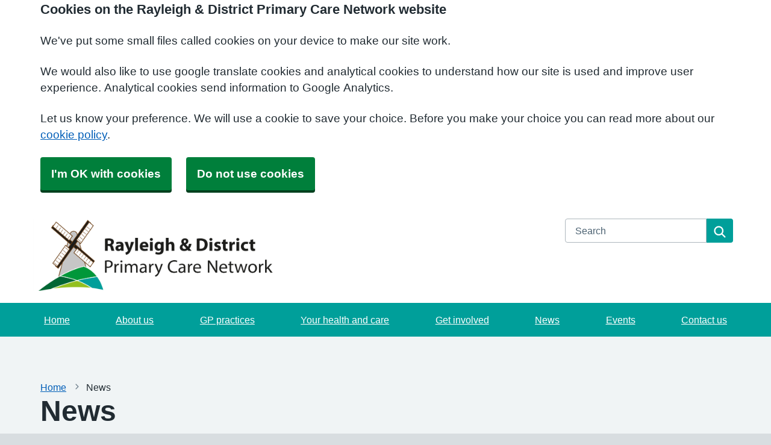

--- FILE ---
content_type: text/html; charset=utf-8
request_url: https://www.google.com/recaptcha/api2/anchor?ar=1&k=6LfdrvYhAAAAAHIx1dEs5DozeEZwwkL4LEQurCTd&co=aHR0cHM6Ly93d3cucmF5bGVpZ2hhbmRkaXN0cmljdHBjbi5uaHMudWs6NDQz&hl=en&v=PoyoqOPhxBO7pBk68S4YbpHZ&size=invisible&anchor-ms=20000&execute-ms=30000&cb=os8rnf6p89om
body_size: 48792
content:
<!DOCTYPE HTML><html dir="ltr" lang="en"><head><meta http-equiv="Content-Type" content="text/html; charset=UTF-8">
<meta http-equiv="X-UA-Compatible" content="IE=edge">
<title>reCAPTCHA</title>
<style type="text/css">
/* cyrillic-ext */
@font-face {
  font-family: 'Roboto';
  font-style: normal;
  font-weight: 400;
  font-stretch: 100%;
  src: url(//fonts.gstatic.com/s/roboto/v48/KFO7CnqEu92Fr1ME7kSn66aGLdTylUAMa3GUBHMdazTgWw.woff2) format('woff2');
  unicode-range: U+0460-052F, U+1C80-1C8A, U+20B4, U+2DE0-2DFF, U+A640-A69F, U+FE2E-FE2F;
}
/* cyrillic */
@font-face {
  font-family: 'Roboto';
  font-style: normal;
  font-weight: 400;
  font-stretch: 100%;
  src: url(//fonts.gstatic.com/s/roboto/v48/KFO7CnqEu92Fr1ME7kSn66aGLdTylUAMa3iUBHMdazTgWw.woff2) format('woff2');
  unicode-range: U+0301, U+0400-045F, U+0490-0491, U+04B0-04B1, U+2116;
}
/* greek-ext */
@font-face {
  font-family: 'Roboto';
  font-style: normal;
  font-weight: 400;
  font-stretch: 100%;
  src: url(//fonts.gstatic.com/s/roboto/v48/KFO7CnqEu92Fr1ME7kSn66aGLdTylUAMa3CUBHMdazTgWw.woff2) format('woff2');
  unicode-range: U+1F00-1FFF;
}
/* greek */
@font-face {
  font-family: 'Roboto';
  font-style: normal;
  font-weight: 400;
  font-stretch: 100%;
  src: url(//fonts.gstatic.com/s/roboto/v48/KFO7CnqEu92Fr1ME7kSn66aGLdTylUAMa3-UBHMdazTgWw.woff2) format('woff2');
  unicode-range: U+0370-0377, U+037A-037F, U+0384-038A, U+038C, U+038E-03A1, U+03A3-03FF;
}
/* math */
@font-face {
  font-family: 'Roboto';
  font-style: normal;
  font-weight: 400;
  font-stretch: 100%;
  src: url(//fonts.gstatic.com/s/roboto/v48/KFO7CnqEu92Fr1ME7kSn66aGLdTylUAMawCUBHMdazTgWw.woff2) format('woff2');
  unicode-range: U+0302-0303, U+0305, U+0307-0308, U+0310, U+0312, U+0315, U+031A, U+0326-0327, U+032C, U+032F-0330, U+0332-0333, U+0338, U+033A, U+0346, U+034D, U+0391-03A1, U+03A3-03A9, U+03B1-03C9, U+03D1, U+03D5-03D6, U+03F0-03F1, U+03F4-03F5, U+2016-2017, U+2034-2038, U+203C, U+2040, U+2043, U+2047, U+2050, U+2057, U+205F, U+2070-2071, U+2074-208E, U+2090-209C, U+20D0-20DC, U+20E1, U+20E5-20EF, U+2100-2112, U+2114-2115, U+2117-2121, U+2123-214F, U+2190, U+2192, U+2194-21AE, U+21B0-21E5, U+21F1-21F2, U+21F4-2211, U+2213-2214, U+2216-22FF, U+2308-230B, U+2310, U+2319, U+231C-2321, U+2336-237A, U+237C, U+2395, U+239B-23B7, U+23D0, U+23DC-23E1, U+2474-2475, U+25AF, U+25B3, U+25B7, U+25BD, U+25C1, U+25CA, U+25CC, U+25FB, U+266D-266F, U+27C0-27FF, U+2900-2AFF, U+2B0E-2B11, U+2B30-2B4C, U+2BFE, U+3030, U+FF5B, U+FF5D, U+1D400-1D7FF, U+1EE00-1EEFF;
}
/* symbols */
@font-face {
  font-family: 'Roboto';
  font-style: normal;
  font-weight: 400;
  font-stretch: 100%;
  src: url(//fonts.gstatic.com/s/roboto/v48/KFO7CnqEu92Fr1ME7kSn66aGLdTylUAMaxKUBHMdazTgWw.woff2) format('woff2');
  unicode-range: U+0001-000C, U+000E-001F, U+007F-009F, U+20DD-20E0, U+20E2-20E4, U+2150-218F, U+2190, U+2192, U+2194-2199, U+21AF, U+21E6-21F0, U+21F3, U+2218-2219, U+2299, U+22C4-22C6, U+2300-243F, U+2440-244A, U+2460-24FF, U+25A0-27BF, U+2800-28FF, U+2921-2922, U+2981, U+29BF, U+29EB, U+2B00-2BFF, U+4DC0-4DFF, U+FFF9-FFFB, U+10140-1018E, U+10190-1019C, U+101A0, U+101D0-101FD, U+102E0-102FB, U+10E60-10E7E, U+1D2C0-1D2D3, U+1D2E0-1D37F, U+1F000-1F0FF, U+1F100-1F1AD, U+1F1E6-1F1FF, U+1F30D-1F30F, U+1F315, U+1F31C, U+1F31E, U+1F320-1F32C, U+1F336, U+1F378, U+1F37D, U+1F382, U+1F393-1F39F, U+1F3A7-1F3A8, U+1F3AC-1F3AF, U+1F3C2, U+1F3C4-1F3C6, U+1F3CA-1F3CE, U+1F3D4-1F3E0, U+1F3ED, U+1F3F1-1F3F3, U+1F3F5-1F3F7, U+1F408, U+1F415, U+1F41F, U+1F426, U+1F43F, U+1F441-1F442, U+1F444, U+1F446-1F449, U+1F44C-1F44E, U+1F453, U+1F46A, U+1F47D, U+1F4A3, U+1F4B0, U+1F4B3, U+1F4B9, U+1F4BB, U+1F4BF, U+1F4C8-1F4CB, U+1F4D6, U+1F4DA, U+1F4DF, U+1F4E3-1F4E6, U+1F4EA-1F4ED, U+1F4F7, U+1F4F9-1F4FB, U+1F4FD-1F4FE, U+1F503, U+1F507-1F50B, U+1F50D, U+1F512-1F513, U+1F53E-1F54A, U+1F54F-1F5FA, U+1F610, U+1F650-1F67F, U+1F687, U+1F68D, U+1F691, U+1F694, U+1F698, U+1F6AD, U+1F6B2, U+1F6B9-1F6BA, U+1F6BC, U+1F6C6-1F6CF, U+1F6D3-1F6D7, U+1F6E0-1F6EA, U+1F6F0-1F6F3, U+1F6F7-1F6FC, U+1F700-1F7FF, U+1F800-1F80B, U+1F810-1F847, U+1F850-1F859, U+1F860-1F887, U+1F890-1F8AD, U+1F8B0-1F8BB, U+1F8C0-1F8C1, U+1F900-1F90B, U+1F93B, U+1F946, U+1F984, U+1F996, U+1F9E9, U+1FA00-1FA6F, U+1FA70-1FA7C, U+1FA80-1FA89, U+1FA8F-1FAC6, U+1FACE-1FADC, U+1FADF-1FAE9, U+1FAF0-1FAF8, U+1FB00-1FBFF;
}
/* vietnamese */
@font-face {
  font-family: 'Roboto';
  font-style: normal;
  font-weight: 400;
  font-stretch: 100%;
  src: url(//fonts.gstatic.com/s/roboto/v48/KFO7CnqEu92Fr1ME7kSn66aGLdTylUAMa3OUBHMdazTgWw.woff2) format('woff2');
  unicode-range: U+0102-0103, U+0110-0111, U+0128-0129, U+0168-0169, U+01A0-01A1, U+01AF-01B0, U+0300-0301, U+0303-0304, U+0308-0309, U+0323, U+0329, U+1EA0-1EF9, U+20AB;
}
/* latin-ext */
@font-face {
  font-family: 'Roboto';
  font-style: normal;
  font-weight: 400;
  font-stretch: 100%;
  src: url(//fonts.gstatic.com/s/roboto/v48/KFO7CnqEu92Fr1ME7kSn66aGLdTylUAMa3KUBHMdazTgWw.woff2) format('woff2');
  unicode-range: U+0100-02BA, U+02BD-02C5, U+02C7-02CC, U+02CE-02D7, U+02DD-02FF, U+0304, U+0308, U+0329, U+1D00-1DBF, U+1E00-1E9F, U+1EF2-1EFF, U+2020, U+20A0-20AB, U+20AD-20C0, U+2113, U+2C60-2C7F, U+A720-A7FF;
}
/* latin */
@font-face {
  font-family: 'Roboto';
  font-style: normal;
  font-weight: 400;
  font-stretch: 100%;
  src: url(//fonts.gstatic.com/s/roboto/v48/KFO7CnqEu92Fr1ME7kSn66aGLdTylUAMa3yUBHMdazQ.woff2) format('woff2');
  unicode-range: U+0000-00FF, U+0131, U+0152-0153, U+02BB-02BC, U+02C6, U+02DA, U+02DC, U+0304, U+0308, U+0329, U+2000-206F, U+20AC, U+2122, U+2191, U+2193, U+2212, U+2215, U+FEFF, U+FFFD;
}
/* cyrillic-ext */
@font-face {
  font-family: 'Roboto';
  font-style: normal;
  font-weight: 500;
  font-stretch: 100%;
  src: url(//fonts.gstatic.com/s/roboto/v48/KFO7CnqEu92Fr1ME7kSn66aGLdTylUAMa3GUBHMdazTgWw.woff2) format('woff2');
  unicode-range: U+0460-052F, U+1C80-1C8A, U+20B4, U+2DE0-2DFF, U+A640-A69F, U+FE2E-FE2F;
}
/* cyrillic */
@font-face {
  font-family: 'Roboto';
  font-style: normal;
  font-weight: 500;
  font-stretch: 100%;
  src: url(//fonts.gstatic.com/s/roboto/v48/KFO7CnqEu92Fr1ME7kSn66aGLdTylUAMa3iUBHMdazTgWw.woff2) format('woff2');
  unicode-range: U+0301, U+0400-045F, U+0490-0491, U+04B0-04B1, U+2116;
}
/* greek-ext */
@font-face {
  font-family: 'Roboto';
  font-style: normal;
  font-weight: 500;
  font-stretch: 100%;
  src: url(//fonts.gstatic.com/s/roboto/v48/KFO7CnqEu92Fr1ME7kSn66aGLdTylUAMa3CUBHMdazTgWw.woff2) format('woff2');
  unicode-range: U+1F00-1FFF;
}
/* greek */
@font-face {
  font-family: 'Roboto';
  font-style: normal;
  font-weight: 500;
  font-stretch: 100%;
  src: url(//fonts.gstatic.com/s/roboto/v48/KFO7CnqEu92Fr1ME7kSn66aGLdTylUAMa3-UBHMdazTgWw.woff2) format('woff2');
  unicode-range: U+0370-0377, U+037A-037F, U+0384-038A, U+038C, U+038E-03A1, U+03A3-03FF;
}
/* math */
@font-face {
  font-family: 'Roboto';
  font-style: normal;
  font-weight: 500;
  font-stretch: 100%;
  src: url(//fonts.gstatic.com/s/roboto/v48/KFO7CnqEu92Fr1ME7kSn66aGLdTylUAMawCUBHMdazTgWw.woff2) format('woff2');
  unicode-range: U+0302-0303, U+0305, U+0307-0308, U+0310, U+0312, U+0315, U+031A, U+0326-0327, U+032C, U+032F-0330, U+0332-0333, U+0338, U+033A, U+0346, U+034D, U+0391-03A1, U+03A3-03A9, U+03B1-03C9, U+03D1, U+03D5-03D6, U+03F0-03F1, U+03F4-03F5, U+2016-2017, U+2034-2038, U+203C, U+2040, U+2043, U+2047, U+2050, U+2057, U+205F, U+2070-2071, U+2074-208E, U+2090-209C, U+20D0-20DC, U+20E1, U+20E5-20EF, U+2100-2112, U+2114-2115, U+2117-2121, U+2123-214F, U+2190, U+2192, U+2194-21AE, U+21B0-21E5, U+21F1-21F2, U+21F4-2211, U+2213-2214, U+2216-22FF, U+2308-230B, U+2310, U+2319, U+231C-2321, U+2336-237A, U+237C, U+2395, U+239B-23B7, U+23D0, U+23DC-23E1, U+2474-2475, U+25AF, U+25B3, U+25B7, U+25BD, U+25C1, U+25CA, U+25CC, U+25FB, U+266D-266F, U+27C0-27FF, U+2900-2AFF, U+2B0E-2B11, U+2B30-2B4C, U+2BFE, U+3030, U+FF5B, U+FF5D, U+1D400-1D7FF, U+1EE00-1EEFF;
}
/* symbols */
@font-face {
  font-family: 'Roboto';
  font-style: normal;
  font-weight: 500;
  font-stretch: 100%;
  src: url(//fonts.gstatic.com/s/roboto/v48/KFO7CnqEu92Fr1ME7kSn66aGLdTylUAMaxKUBHMdazTgWw.woff2) format('woff2');
  unicode-range: U+0001-000C, U+000E-001F, U+007F-009F, U+20DD-20E0, U+20E2-20E4, U+2150-218F, U+2190, U+2192, U+2194-2199, U+21AF, U+21E6-21F0, U+21F3, U+2218-2219, U+2299, U+22C4-22C6, U+2300-243F, U+2440-244A, U+2460-24FF, U+25A0-27BF, U+2800-28FF, U+2921-2922, U+2981, U+29BF, U+29EB, U+2B00-2BFF, U+4DC0-4DFF, U+FFF9-FFFB, U+10140-1018E, U+10190-1019C, U+101A0, U+101D0-101FD, U+102E0-102FB, U+10E60-10E7E, U+1D2C0-1D2D3, U+1D2E0-1D37F, U+1F000-1F0FF, U+1F100-1F1AD, U+1F1E6-1F1FF, U+1F30D-1F30F, U+1F315, U+1F31C, U+1F31E, U+1F320-1F32C, U+1F336, U+1F378, U+1F37D, U+1F382, U+1F393-1F39F, U+1F3A7-1F3A8, U+1F3AC-1F3AF, U+1F3C2, U+1F3C4-1F3C6, U+1F3CA-1F3CE, U+1F3D4-1F3E0, U+1F3ED, U+1F3F1-1F3F3, U+1F3F5-1F3F7, U+1F408, U+1F415, U+1F41F, U+1F426, U+1F43F, U+1F441-1F442, U+1F444, U+1F446-1F449, U+1F44C-1F44E, U+1F453, U+1F46A, U+1F47D, U+1F4A3, U+1F4B0, U+1F4B3, U+1F4B9, U+1F4BB, U+1F4BF, U+1F4C8-1F4CB, U+1F4D6, U+1F4DA, U+1F4DF, U+1F4E3-1F4E6, U+1F4EA-1F4ED, U+1F4F7, U+1F4F9-1F4FB, U+1F4FD-1F4FE, U+1F503, U+1F507-1F50B, U+1F50D, U+1F512-1F513, U+1F53E-1F54A, U+1F54F-1F5FA, U+1F610, U+1F650-1F67F, U+1F687, U+1F68D, U+1F691, U+1F694, U+1F698, U+1F6AD, U+1F6B2, U+1F6B9-1F6BA, U+1F6BC, U+1F6C6-1F6CF, U+1F6D3-1F6D7, U+1F6E0-1F6EA, U+1F6F0-1F6F3, U+1F6F7-1F6FC, U+1F700-1F7FF, U+1F800-1F80B, U+1F810-1F847, U+1F850-1F859, U+1F860-1F887, U+1F890-1F8AD, U+1F8B0-1F8BB, U+1F8C0-1F8C1, U+1F900-1F90B, U+1F93B, U+1F946, U+1F984, U+1F996, U+1F9E9, U+1FA00-1FA6F, U+1FA70-1FA7C, U+1FA80-1FA89, U+1FA8F-1FAC6, U+1FACE-1FADC, U+1FADF-1FAE9, U+1FAF0-1FAF8, U+1FB00-1FBFF;
}
/* vietnamese */
@font-face {
  font-family: 'Roboto';
  font-style: normal;
  font-weight: 500;
  font-stretch: 100%;
  src: url(//fonts.gstatic.com/s/roboto/v48/KFO7CnqEu92Fr1ME7kSn66aGLdTylUAMa3OUBHMdazTgWw.woff2) format('woff2');
  unicode-range: U+0102-0103, U+0110-0111, U+0128-0129, U+0168-0169, U+01A0-01A1, U+01AF-01B0, U+0300-0301, U+0303-0304, U+0308-0309, U+0323, U+0329, U+1EA0-1EF9, U+20AB;
}
/* latin-ext */
@font-face {
  font-family: 'Roboto';
  font-style: normal;
  font-weight: 500;
  font-stretch: 100%;
  src: url(//fonts.gstatic.com/s/roboto/v48/KFO7CnqEu92Fr1ME7kSn66aGLdTylUAMa3KUBHMdazTgWw.woff2) format('woff2');
  unicode-range: U+0100-02BA, U+02BD-02C5, U+02C7-02CC, U+02CE-02D7, U+02DD-02FF, U+0304, U+0308, U+0329, U+1D00-1DBF, U+1E00-1E9F, U+1EF2-1EFF, U+2020, U+20A0-20AB, U+20AD-20C0, U+2113, U+2C60-2C7F, U+A720-A7FF;
}
/* latin */
@font-face {
  font-family: 'Roboto';
  font-style: normal;
  font-weight: 500;
  font-stretch: 100%;
  src: url(//fonts.gstatic.com/s/roboto/v48/KFO7CnqEu92Fr1ME7kSn66aGLdTylUAMa3yUBHMdazQ.woff2) format('woff2');
  unicode-range: U+0000-00FF, U+0131, U+0152-0153, U+02BB-02BC, U+02C6, U+02DA, U+02DC, U+0304, U+0308, U+0329, U+2000-206F, U+20AC, U+2122, U+2191, U+2193, U+2212, U+2215, U+FEFF, U+FFFD;
}
/* cyrillic-ext */
@font-face {
  font-family: 'Roboto';
  font-style: normal;
  font-weight: 900;
  font-stretch: 100%;
  src: url(//fonts.gstatic.com/s/roboto/v48/KFO7CnqEu92Fr1ME7kSn66aGLdTylUAMa3GUBHMdazTgWw.woff2) format('woff2');
  unicode-range: U+0460-052F, U+1C80-1C8A, U+20B4, U+2DE0-2DFF, U+A640-A69F, U+FE2E-FE2F;
}
/* cyrillic */
@font-face {
  font-family: 'Roboto';
  font-style: normal;
  font-weight: 900;
  font-stretch: 100%;
  src: url(//fonts.gstatic.com/s/roboto/v48/KFO7CnqEu92Fr1ME7kSn66aGLdTylUAMa3iUBHMdazTgWw.woff2) format('woff2');
  unicode-range: U+0301, U+0400-045F, U+0490-0491, U+04B0-04B1, U+2116;
}
/* greek-ext */
@font-face {
  font-family: 'Roboto';
  font-style: normal;
  font-weight: 900;
  font-stretch: 100%;
  src: url(//fonts.gstatic.com/s/roboto/v48/KFO7CnqEu92Fr1ME7kSn66aGLdTylUAMa3CUBHMdazTgWw.woff2) format('woff2');
  unicode-range: U+1F00-1FFF;
}
/* greek */
@font-face {
  font-family: 'Roboto';
  font-style: normal;
  font-weight: 900;
  font-stretch: 100%;
  src: url(//fonts.gstatic.com/s/roboto/v48/KFO7CnqEu92Fr1ME7kSn66aGLdTylUAMa3-UBHMdazTgWw.woff2) format('woff2');
  unicode-range: U+0370-0377, U+037A-037F, U+0384-038A, U+038C, U+038E-03A1, U+03A3-03FF;
}
/* math */
@font-face {
  font-family: 'Roboto';
  font-style: normal;
  font-weight: 900;
  font-stretch: 100%;
  src: url(//fonts.gstatic.com/s/roboto/v48/KFO7CnqEu92Fr1ME7kSn66aGLdTylUAMawCUBHMdazTgWw.woff2) format('woff2');
  unicode-range: U+0302-0303, U+0305, U+0307-0308, U+0310, U+0312, U+0315, U+031A, U+0326-0327, U+032C, U+032F-0330, U+0332-0333, U+0338, U+033A, U+0346, U+034D, U+0391-03A1, U+03A3-03A9, U+03B1-03C9, U+03D1, U+03D5-03D6, U+03F0-03F1, U+03F4-03F5, U+2016-2017, U+2034-2038, U+203C, U+2040, U+2043, U+2047, U+2050, U+2057, U+205F, U+2070-2071, U+2074-208E, U+2090-209C, U+20D0-20DC, U+20E1, U+20E5-20EF, U+2100-2112, U+2114-2115, U+2117-2121, U+2123-214F, U+2190, U+2192, U+2194-21AE, U+21B0-21E5, U+21F1-21F2, U+21F4-2211, U+2213-2214, U+2216-22FF, U+2308-230B, U+2310, U+2319, U+231C-2321, U+2336-237A, U+237C, U+2395, U+239B-23B7, U+23D0, U+23DC-23E1, U+2474-2475, U+25AF, U+25B3, U+25B7, U+25BD, U+25C1, U+25CA, U+25CC, U+25FB, U+266D-266F, U+27C0-27FF, U+2900-2AFF, U+2B0E-2B11, U+2B30-2B4C, U+2BFE, U+3030, U+FF5B, U+FF5D, U+1D400-1D7FF, U+1EE00-1EEFF;
}
/* symbols */
@font-face {
  font-family: 'Roboto';
  font-style: normal;
  font-weight: 900;
  font-stretch: 100%;
  src: url(//fonts.gstatic.com/s/roboto/v48/KFO7CnqEu92Fr1ME7kSn66aGLdTylUAMaxKUBHMdazTgWw.woff2) format('woff2');
  unicode-range: U+0001-000C, U+000E-001F, U+007F-009F, U+20DD-20E0, U+20E2-20E4, U+2150-218F, U+2190, U+2192, U+2194-2199, U+21AF, U+21E6-21F0, U+21F3, U+2218-2219, U+2299, U+22C4-22C6, U+2300-243F, U+2440-244A, U+2460-24FF, U+25A0-27BF, U+2800-28FF, U+2921-2922, U+2981, U+29BF, U+29EB, U+2B00-2BFF, U+4DC0-4DFF, U+FFF9-FFFB, U+10140-1018E, U+10190-1019C, U+101A0, U+101D0-101FD, U+102E0-102FB, U+10E60-10E7E, U+1D2C0-1D2D3, U+1D2E0-1D37F, U+1F000-1F0FF, U+1F100-1F1AD, U+1F1E6-1F1FF, U+1F30D-1F30F, U+1F315, U+1F31C, U+1F31E, U+1F320-1F32C, U+1F336, U+1F378, U+1F37D, U+1F382, U+1F393-1F39F, U+1F3A7-1F3A8, U+1F3AC-1F3AF, U+1F3C2, U+1F3C4-1F3C6, U+1F3CA-1F3CE, U+1F3D4-1F3E0, U+1F3ED, U+1F3F1-1F3F3, U+1F3F5-1F3F7, U+1F408, U+1F415, U+1F41F, U+1F426, U+1F43F, U+1F441-1F442, U+1F444, U+1F446-1F449, U+1F44C-1F44E, U+1F453, U+1F46A, U+1F47D, U+1F4A3, U+1F4B0, U+1F4B3, U+1F4B9, U+1F4BB, U+1F4BF, U+1F4C8-1F4CB, U+1F4D6, U+1F4DA, U+1F4DF, U+1F4E3-1F4E6, U+1F4EA-1F4ED, U+1F4F7, U+1F4F9-1F4FB, U+1F4FD-1F4FE, U+1F503, U+1F507-1F50B, U+1F50D, U+1F512-1F513, U+1F53E-1F54A, U+1F54F-1F5FA, U+1F610, U+1F650-1F67F, U+1F687, U+1F68D, U+1F691, U+1F694, U+1F698, U+1F6AD, U+1F6B2, U+1F6B9-1F6BA, U+1F6BC, U+1F6C6-1F6CF, U+1F6D3-1F6D7, U+1F6E0-1F6EA, U+1F6F0-1F6F3, U+1F6F7-1F6FC, U+1F700-1F7FF, U+1F800-1F80B, U+1F810-1F847, U+1F850-1F859, U+1F860-1F887, U+1F890-1F8AD, U+1F8B0-1F8BB, U+1F8C0-1F8C1, U+1F900-1F90B, U+1F93B, U+1F946, U+1F984, U+1F996, U+1F9E9, U+1FA00-1FA6F, U+1FA70-1FA7C, U+1FA80-1FA89, U+1FA8F-1FAC6, U+1FACE-1FADC, U+1FADF-1FAE9, U+1FAF0-1FAF8, U+1FB00-1FBFF;
}
/* vietnamese */
@font-face {
  font-family: 'Roboto';
  font-style: normal;
  font-weight: 900;
  font-stretch: 100%;
  src: url(//fonts.gstatic.com/s/roboto/v48/KFO7CnqEu92Fr1ME7kSn66aGLdTylUAMa3OUBHMdazTgWw.woff2) format('woff2');
  unicode-range: U+0102-0103, U+0110-0111, U+0128-0129, U+0168-0169, U+01A0-01A1, U+01AF-01B0, U+0300-0301, U+0303-0304, U+0308-0309, U+0323, U+0329, U+1EA0-1EF9, U+20AB;
}
/* latin-ext */
@font-face {
  font-family: 'Roboto';
  font-style: normal;
  font-weight: 900;
  font-stretch: 100%;
  src: url(//fonts.gstatic.com/s/roboto/v48/KFO7CnqEu92Fr1ME7kSn66aGLdTylUAMa3KUBHMdazTgWw.woff2) format('woff2');
  unicode-range: U+0100-02BA, U+02BD-02C5, U+02C7-02CC, U+02CE-02D7, U+02DD-02FF, U+0304, U+0308, U+0329, U+1D00-1DBF, U+1E00-1E9F, U+1EF2-1EFF, U+2020, U+20A0-20AB, U+20AD-20C0, U+2113, U+2C60-2C7F, U+A720-A7FF;
}
/* latin */
@font-face {
  font-family: 'Roboto';
  font-style: normal;
  font-weight: 900;
  font-stretch: 100%;
  src: url(//fonts.gstatic.com/s/roboto/v48/KFO7CnqEu92Fr1ME7kSn66aGLdTylUAMa3yUBHMdazQ.woff2) format('woff2');
  unicode-range: U+0000-00FF, U+0131, U+0152-0153, U+02BB-02BC, U+02C6, U+02DA, U+02DC, U+0304, U+0308, U+0329, U+2000-206F, U+20AC, U+2122, U+2191, U+2193, U+2212, U+2215, U+FEFF, U+FFFD;
}

</style>
<link rel="stylesheet" type="text/css" href="https://www.gstatic.com/recaptcha/releases/PoyoqOPhxBO7pBk68S4YbpHZ/styles__ltr.css">
<script nonce="8Xc5jsiBFLX7QQTHKvvWPw" type="text/javascript">window['__recaptcha_api'] = 'https://www.google.com/recaptcha/api2/';</script>
<script type="text/javascript" src="https://www.gstatic.com/recaptcha/releases/PoyoqOPhxBO7pBk68S4YbpHZ/recaptcha__en.js" nonce="8Xc5jsiBFLX7QQTHKvvWPw">
      
    </script></head>
<body><div id="rc-anchor-alert" class="rc-anchor-alert"></div>
<input type="hidden" id="recaptcha-token" value="[base64]">
<script type="text/javascript" nonce="8Xc5jsiBFLX7QQTHKvvWPw">
      recaptcha.anchor.Main.init("[\x22ainput\x22,[\x22bgdata\x22,\x22\x22,\[base64]/[base64]/[base64]/[base64]/[base64]/UltsKytdPUU6KEU8MjA0OD9SW2wrK109RT4+NnwxOTI6KChFJjY0NTEyKT09NTUyOTYmJk0rMTxjLmxlbmd0aCYmKGMuY2hhckNvZGVBdChNKzEpJjY0NTEyKT09NTYzMjA/[base64]/[base64]/[base64]/[base64]/[base64]/[base64]/[base64]\x22,\[base64]\\u003d\x22,\[base64]/LcK/worDjcO4wrjCo8K+LwjDkkzDrsOTLMOyw7hsT2E6YT3DpVpxwoDDv2pwQsO9wozCicOuajsRwo8mwp/[base64]/[base64]/wqjCpMKTDMK1Ki4yV1PCtsK7YMOTV8OpK18UHWPDhcKff8ODw7LDqiHDrG1RQXzDmz0TbXdsw5fDtRHDszPDhnfCpsK/[base64]/VcKqf8OEw7Eqw4sQwrtjUcOEGsKlFcOJU2fCiCN3w7hVw5nDtsKQVzxtXcKJwpUdNnXDpkDClD/CpSFLKAbCigwZbsKRBMKHeFPCtsKXwq/Cg0TDosOkw7xPXAx9wqduw7DCjWRkw5nDmV0MIzfCvMKtFBZ+woNjwrcww6LCgAwsw7TDm8KCISQVMSV0w4IqwrnDkRVuYsOWSToCwr7CpcOQDcKIIUHCh8KIW8ONwqrCtcOMKgkDfntFwoXDvEwgw5fCpMKqwqPDhMOJOwTCi1ZyAi0rw6/Dq8OoLSNew6PDosOVWzstaMKtaBx1w7cWwpl0EcObw5NMwr7CiUfCp8OSNsOrKVYmDmIEfcOnw5oMT8ODwpoDwpMPfURow4HDqGIdw4nCtlbCoMKWEcKmw4Jif8KuQcOUZsOmw7XDn1tGw5TDvcOfw4Bow5XDscOYwpPCmAHCgsKkw6IqCGnDusO0LEV9D8K/wpgiw5MMWgxcwrxKw6ETXG3DnB1DYcKbCcOVDsKewpEHwolQwoXDjjtFTkjCrFEZw4guFCJ1bcOcw4LCsHQ1QnnDvUfCg8OcOMOKw5/DmcOjbgMqCCd1cRXDuXDCs1nDpRgRw4p6w75NwqhRehgvPcKTQwc+w4BZEzLCrcKDCU7CjsOLSsKTRMOzwpfCpcKSw5Q9wo1rwok0acOGasKkw4vDgsO+wpAfL8KJw5xAwp/ChsOGAsOEwpBkwo46S1t9AhYpwo3Ch8Kle8Kfw7Q0w7jDusK4EsOlw4TCsxDCvRHDlTwWwq0EAMOHwqPDmcKPw63DizDDnA4aMMKFVzBCw6TDjcK/TsOTw65Pw5BRwpbDr0DDq8O3EcOyfXx2woRqw6kveV0ywrxbw7jCtCQYw7hwR8OkwoTDo8O0wrRrT8OdYyVnwroGe8O9w5zDjy/Dlm0PIi9/wpYdwrXDucKVw4fDgcKDw5rDusKpQsOHwpfDknYENMK6X8KfwpJWw7DDjsOjUGXDj8OAGAXCkMOlfsOTJwt3w5jCoTHDgWzDm8KUw5XDmsKXYVRHDMOUwqR6TURSwpXDiRA1V8K4w6rCksKPRmnDhTxHRzXCoSzDl8KPwrXCmzbCocKQw6/Cn0/CgBDDvWkVbcOSIn0OF2vDnAFxVUguwp7ClcOaIltEdCfCrMOowp0DADFaelbCsMODwq3DqcKuw4bCgDfDpcOpw6HCu0p0wqzCm8Oiwr/CtMKEDV/CgsKLw51pw7kiwrLDosOXw6d0w5FKOiR8NMOsRyfDtADDm8OzW8OdaMKvw77DuMK/ccOFw4EfHsOKLh/CjH45w595Z8OnWMKKWEgAw70FOMKtMmnDjsKJNCnDnMKvCcODfkTCuXVXMQzCmTXChnR/IMOxWm1Qw7XDqiHCl8OIwoUEw7xDwo/DqcOVw5tHWGnDpMO9w7TDg3XDgsK2d8Kdw5DDvR/CnFrDv8Ovw5XCtxJfAMKACHnCu1/DksOIw4DCoTojaEbCpGPDqMO5JMKfw47DlwDCqlXCmCZhwo3CrMKUDjHCgyEMO0zDlcOnSsO2E3fDuCbDl8KFWcKmOcOaw5LCrAEpw4/[base64]/CoRvDq17Cj8K9YiXDimbDgh4PXz3Cl8KGR2JKw5PDvHXCgD/Cp0p1w7/[base64]/CjW4nQWAEwqJswrDDjB1IwonCpMKvwprDjcKrwrlDw608IMOHw4FVDw9yw6MnH8Kwwr9uw41DN3YRwpU3YwPDp8O+ByQJw7/[base64]/Co28VwplVEMOxw4sTAAx0Xj9AecO+QVwxXMO3w5ogClthw4NIwoLDncKnSsOewp/DsBfDtMKwPsKJwpMdS8KNw6Bfw4pTUcOxO8ORdWHCtkrDuVjCl8KTbcOcwrx6S8KPw7ECa8OvM8OPaXvDkcKGIwPCnTPDjcKpTXjCnBc3wrMuw5fDmcOLBVLCpsKhw4Z/w7rDgU7Dvj7DncKIDiUGe8K/[base64]/[base64]/Cp2zDtsOew7InX8KXVVjCnsK/w55DZcK6NMK5wqRIw6J/V8KfwoJBw6csNDTCvzwQwod1WDXCmCJQNhzCmzfCn1UBwowGw47Dm2JBWcOVf8K/AjnCp8OpwrLCsGlxwpfDjMOxOsOsNsKQQgEcwqTDusKkAcKnw4INwpwVw6XDnzzCvE8NbnE+SsOMw5ckMMOlw5zCtcKAwq0YUjJVwpPDgh/CrsKabUFoKWDCtBLDoxAkXExdw5XDgkEEVcKnQMKPBBrCsMORw7DDujbDlsOCKmbDlcKmwr9Kw58IRxViWA/DnMOVG8OQXX1KDsORw45lwr3DuiTDrlkdwqzDpcKMAMOHTHPDpDwvwpZywqHCn8KHSmzDumN1JMOPwqbDv8OVWMO4w43CjX/Dljojf8KKSSFTUcKyQsKiw5QrwospwoHCusKqw6bCllQdw5/CgHg6T8OqwoYhCsKgJEMpSMOpw7nDiMKuw7HCtX3CksKewrfDpFLDi1DDrgHDvcKfDm/DhR7CvwHCqR1Lw7dUw55wwrLDvCwcwoHCgSEMw67DhRbCpXHCtiLDq8KCw7o9w4zDvMKpN0/DvXzDuURhBEjCu8OXwqbDosOWIcKvw48DwqPDgTsJw5/Cg3pfUsK5w4bChMK8P8Kawp8TwoXDkcO6XsKAwrLCom3CoMOQICVtNwpvw6bCihzCgMKSwqBsw4/CpMKcwr/Cn8KUw5czAgYPwpIgwpBYKigMScKAPXbCpk50DsOTwr1Kw6FVwoHCshXCsMKlNXLDn8KWwo1Lw6QuBsOOwozCl0NeLMK/wodDSVnCpA94w5nDoTbDjsKEAcK4CcKERsOew4MUwrjCkMOICMORwqPCssOkEFUowoQ6wo3ClsOcbcOdw7R+wofDtcKdwqY+cV7CnMKEVcOZOMOUN09zw6dJXlMnwpTDssO4woRva8O7GcKLN8O2wrXCpljDimBTw6TCqcOrw7fCr3jCi20fwpIIXWbCsXBRRsOBw45/w6XDgsKzPggeHsOVBcO3w4nDocKWwpTCtsKpLn3DlsOfWsOUw4/Dik/Du8KcWmAJw5xJwq3CusK6w6EfUMKpV0vCl8Onw6DCgQbDisOyb8KSwqVXDUZzLQArLGd/w6XDjcKqYAlKw4XDrW1fwrg2FcKKw7jCmsOYw67DrEcATCMBb2xaFW8Lw5bDnyQqDMKIw5gAwqrDqgx2VMOVEMOJB8KxwrbDisO7QH1ATF7ChGEFD8KONkfCq30AwozDn8KGU8KgwqDCsjbDpcKYw7RpwoJRFsORwqXDvMKYwrNWw7zCoMKswqfDh1TCoXzCm3/[base64]/w6nCncO7w61cLEt8w4rDj3nCgB/Di8KIwrl9GMKmQ1J1w5BtA8KMwoYmKcOuw4s7wqjDrVTCl8OLEsODcsK5AsORT8K7HMOUwoocJ1TDg3rDpiwcwrhIw5EceHVnFMK/O8KSSsOsWcOKUMOkwpHDh0/[base64]/DkzFrIMOIw78CCnjCoDd/[base64]/[base64]/DkBg8wrhjUg0pJsKVIG9mEnXCuCt+WmFAZkZPYBQsLx/DlCYrUMOww5Bqw7XDpMOBMMO6wqc/w74jLHDCgMKOw4RKB1/Do2xtwrPCssKHHcO2w5cpGsKhw4rDpcOGw5LDtwbCtsK+wpprVhnDrsK/SsK8WMO/PCUUIRlUXmjDoMK+wrbCvTrDhcO0w6VNcsOLwqptEsKbXsO6MMOVZHDCui7DhMKeP0HDosKnOmY3BcKiBRprb8OsTwfCu8Oqw4IUw5jDlcOowpEPw6oHw5bDj1PDtk3CscKqMMK2CzvChMK8CljDssKfN8ONw7QZw4B7aUIww4gEOyrCr8K/w7jDo3gDwoJyd8OWE8ObMcKCwrMIFXRVw4DDj8KQJcK1w7zCs8O7Sk5MQ8Krw7/DocKzw5PCh8KqP0XCjcOxw5PCs03DnQ/Dvw4BUS3CmcO+wqAJXcKLw6xTbsOvAMKVwrAxVkXCrzzCuHnClnrDm8OTKAnDvCByw5PDiCXDoMO1OUwew7PCvMK7wr8vw4knIkxZShNaKMKaw4FBw7AXw7XDjixqw7I3w4NYwoBXwq/CssKmAcOnNHVgLMKswoNdEsOnw6/DhcKgw7RdesOuw69aFnBgXMOhbBbCiMKwwrVlw4VRw6rDo8OuC8K5bVzDh8O4wrg/PMOlWiJdNcKQQFENPVVaKMKZckrCuxPCiSdILkLDqU4Qwqldwo4UwonCqMKVwo/DvMKBcMKkbTLDtXzCry0qI8OHcMKbFnIyw7zDonFeYcKPwo44wpQQwqd7wpwuw7XDvMOHNsKPUMOFT2o/[base64]/DhAfCv1t8wpZqRkrCg2/CohAtdsKVw4/DkMKxDh/Dihtiw5zDtcO0wrdQHXDDsMK2ZsK4JsOUwoFOMjHCscKlTzTDhMKjWHceTsKuw6vCjCnDiMKvwozDh3rCiAozw4fDvcKLTMKbw7TCgcKhw6zCmU7DgxNYGsOdDTrCiEvDv1YqMMKyBSgIw5VPEzVTI8KBworCpsOmZMK3w5XCowQawrE6wpPCiBXDgMKawodiwrrCvx/Diz7DtH5qZsOOHUTDlCDDlT/CvcOaw4gow67CucOEOj/DgBZAw7BoDsKVD2rDqyoAZ2LDksK2e3Jdw7Z0w7ogwrA1wqo3W8OsTsKfw5knwrF5A8KjU8KGwpVRwq/DqgpYwq9dwp/Dt8K3w6fCnDdAw5XCgcOFI8Kfw4PCjcOhw6YmZC02HsOzdcOhNiEmwqY4IcOBwoHDv0w0KiXCt8KQwrddHsK/eXvDjcKlFlpSwol2w5jDomHCpHduIzrCicKuK8Knwockbw9yOT08fcKEw5ZMJMO1KMKCARZCw63DicKnwrsBPEbCqQrCvcKJKDw7asK0ED3Co0HCrHtQbTgtw6DDtcO6wp/DmSHDksOTwqAQIsKxw4/CnGfCmsKxZcOaw7EIRcOHwpLDmFHDoz7Cn8KzwrXCmBTDrcK1HsObw5DCkGMYB8K6wodDYMOfeBNoXMK6w5oowqNsw4/Dvlckw4HDt1hFWXkGCsKBKyg6MHHCoAFsW0xZMjVNfRnDg2/DgiHCnG3CrMKYNUPDgyDDrn1yw7LDrh0Awrczw4TDjFHDkUtpdnbCoWAiwqHDqEfDg8O3W2HDm2pqwqpaBkbCgsKew45Lw5fCgDEqCCMWwok/[base64]/w4vCsGnCpsO6woLDicOGw7bCjcOiW8KrIlQpEBzCq8ORw6fCtxgKeCNeBMOsCwMcwqHDo2HChcO2wpbCtMOXwqPCsUXClgYAw6fDkDDDom0Yw4DCocKsQsKRw7zDt8Omw4oewpNRw47ClUcAw493w6FqUcKHwpfDkMOkLcKQwpDCihfCosO/[base64]/bMOBdcOrWcOiwo7Dq8O0woVgNE0TKGkzL8OHw4jCoMKswqLCnsOZw61Hwo87P0cTUxvDiHgjw4Q1QcKwwrTCrxDDq8KbdiTCicKawpHClsKFJcOSw4bDosOKw7TCmmDCg2YqwqPCicORwqcTw7szw6jCk8Kew70mfcKtPMOQZcK5w4rDn1EvaGI9w47CjDQewpzCncO/w6RFb8OLw51owpLCvMKywoQRw7wzbl9tKMK2wrRHwrl4H0zCjMKKDyESw40OIxHCncKew4xrf8OYwpvDsU45wo9Kw5rCk1HDknx5w57DoTEpDGRwAjZEBcKWw6oqwqwzDcO4woFxwolgLV7ChcO9w5EawoFqJ8Kow7PDhjRSwpvDnmHCnRAOODBpw4IBV8O/I8K5w55fw4cpMMOhw7HCr2TCohLCp8Oswp7ChMOnbwzDjizCqRJ5wq0Cw451NQ97wrXDhsKfOl93Z8Orw4hOKWEEw4RNWxXDpEVbeMOAwpMzwpFCOMOuWMKdVTsVw6jCgSB5UBQ3fsOiw6cBW8OMw5fCpHEXwq/[base64]/[base64]/DtVNjw4xOw7J3w4/DtAnDhcOOw47CpMOyw7/Cv1xmRcKadsOCw5QNecKiwrDDtcOmEMOaYMKBwo/CuH8lw5FSw5rDmsKFIMOOF2XDnsOIwrtVw7/DtMONw5/DnFIEw7XCkMOcw6o1wo7CunV1w4pWJ8OUw6DDr8KtJgDDmcOqwopsWcO7JsKgwqfDj0LDvAoIwpXDqFRyw5x5NcK6w7wBUcKDNcOcD1Izw494bcKQWcKHPcOQe8KvecKJfTxOwowRwpDCqMOuwpDCqcOTLsO/ScKjbsKZwo3DhA00KsOrJMKKS8KrwotHw5PDpWPDmi5dwpMvdHDDngZtWVDDsMOaw5QEwpAkD8OiL8KHw4HCscODDnrCscOLWMOJRCcmAsOlUwJFRMOww4YqwobDtzbDlEDDtBlnbn0OScOSwpvDi8KYSmXDlsKUIsOhO8O3wo/DozYMMnJewp7CncOGw5FDw6rDtV3CvQ7DtH83wobCjkvCgzfCvkE5w6sVBHtFw6rDpmnCucOxw7bCujLDtsOvBcOwEMKcw7wfWU9Qw6BhwpgXZzfDtFjCo1HDtDHCkCPCrMKvd8O1w7clw43Di0jCksOmwqh8wo/DuMOaUH1ICMO2FcKZwpUtwrcRwpwWP0XDgTXCicOKQiTCicO8J2l0w7lVRMKcw4IMw5JKVEsyw4bDtRzDmQzDoMO9OsO/[base64]/[base64]/eWd/TjXDqE1Wwp/[base64]/DuD7CmhZfw4kfDcKkwrPCoUlAw7p5H0bDgxzDgcKvMUdSw5QtcMOywotvZsOCw6w0SQ7CpnDDmUNlwq/[base64]/w5bDu8KMX8O/JQ1FPnACwo8Jw6Ryw4hywq3DhyLCkcKJwrcOwrRnJcO9GhvCnRpRwrTCosO/[base64]/wobDgV9rJUgTw4TCncOcwpRuwrDDo0/[base64]/[base64]/CqnJuO8KwHlLCuXTCkyTChFduJMOfG8KJw77DkMKCw6/DmMKvbsKDw6fCv0PDsUPClBtVw6w6wpNZwrArO8Kow4rCjcOHWsKlwo3CvALDtsKpfsO1wpjCjcOjw77Cu8OHwrhYwoF3w5RDHXfCrxTDhCkSScKQD8K1T8KuwrrDnAQ6wq1MYDfCpyItw7EfAALDjsKmwpDDh8KTw4/DhSdYwrrCp8OLGsKTw4p4w5JsLMKXw4wsGMKLwp/CunjCqcKzwozCmi0oY8KXwopRZmrDo8KQDmDDvMO4NmBbUQzDilXCv2prw6UFb8ObZ8OBw77Cn8KzAU3DocOcwozDiMKfwodxw7hDUcKVwonDhMKGw4bDnWjCmMKAJgRDT3HCgsOlwpcKPBA1wo/Du0NHZ8Kvw5w9Q8K2bHDCsRfCpzzDgWgaE23DhMKswpIRO8OaI23DvsKeDyoOwqDDk8KuwpTDqELDrnVUw4QIdcKEO8OXfgQewprCtF3DhcOfdTzDqHdLwobDvcK/wogtJMOsVHXClMK2GDTCsGdaB8OuPMKFwoPDl8KAecKDMMOKBnFbwqfCvMK4wrbDm8KgPwzDjsO5wo9yBsKzw57Di8Ktw75wS1bCrsOLDlMkVyjCgcOKw4DCvsOvWGI3K8OTH8OXwo5cwr4RYUzDiMOjwqFVw43Cvk/Dj0nDisKnTcK2UD0+McOQwp1gwrXDnjHCisOScMOGBzbDj8KgXsK1w5cobw0YEWZjRsOKTGbCm8OhUMOdw5HDmcOrD8Oew5B0wqrCg8Kvwo8Yw48rIcObMi9dw4FSRcKtw4pXwoE3wpTDrMKDwovCsATChsKvFMKeb3xBLB9AQMOhGsK/[base64]/DnsK4wr5YGTPDvGXDpgxywqx/JcKzQsOrwppnUkksfMOnw6RbIsOpKBvDpwnCuTkIEWwnRsKUw7pbU8KUw6YUwptQwqHDtHJ2wp1hRx3DksOPVcORGSDCpRBWWmXDtm/CncOxX8OKEgUJSyrDtMOkwpfDihfClyEowr/[base64]/CvcOYwo1vwpRJdMOlG8KHYMOTwqPCpcOwwqPDn0XDuCvDqsO9E8Kjwq/CosOYVsOAwrl4HGfCqkjCmGcTw6rCs1VGw4nDmsOJKsKPYcOra3rDvUjCj8K+H8OVwowsw6TCi8KKw5XDswUAR8OXBhjCnynCsFDCnU/Do3InwosOGsKxw4vCncKywqEXOErCuQ5wCVnDl8OGdcKYdBdxw41Of8OjasOQwpTCtsKqLR3DisO8w5XDqTA8wrnCn8O8T8OaQMOmQw7ChMO9MMO/SyY/w7k2wpnCksOnCcOYOcOnwoXCnHjCtXsywqXDhTbDtD19wo/Cpw8Gw7tpXG8/[base64]/Ch8OGUk84wq3DukcnG8KuwpnDoMOdMcOaCMONwprDl1JbO1XDjB/Di8OxwrvDi33CsMKSIifCsMORw4gocynCjy3DhwDDp2zCi3Avw4nDsWpCSBcTRsK9akARRQzCjMKCZiMoHcOyFsOZw7hfw4ZzC8K1WndpwprCjcKNIgvDiMKUKsKSw7NdwqQ0SCNAw5bDqT7DlCBAw7dww6k7DcORwpdNaDHCmMKvYlJsw67Dt8KYwozDkMOFwoLDj3/DnTnCv1fDh0rDgsKEVTPCql8KFsOvw4Rfw57CrG/[base64]/[base64]/wqXCthnCmDMKw70pDcOmw5vCnsKCw63CjMOZfyTDvcOKPT7CnkoDL8Kfwrd2c2B3fRoBw4MXw5kkUCQxwr/DgMO+dFrDrigCZ8OXaEDDjsKyZcOXwqw3AT/DncKFeALClcKsWFxBWcKbNsKkSsOrwojDucO2wohTXMKSXMOMwp1caEbCisKEYEXCjDxMwqM6w4VsLVDDm2l9wp0qShPCpCTCmMKewqQaw6V7HMK/BMKOC8OsccOXw7TDgMOJw6DClT8zw5gmMH1mUgkaW8OKQMKFcMKEWcOXdSkDwrtAwoTCpMKDFsOOfcOVwptHEMORwrMkw4TCj8Ohwq1Uw7xOwqfDghgkVCzDkMOxQMK8wrnDosK7McKhZcKQAG7Dl8KZw43Cki9awobDhcKjFcO/wo4rCcO0w5HCoQ9bOGxJwq8gRVnDmldpw5HCj8K/w4Ipwq7DvsO1wr3DqsK3E2jCsknCll/Do8Kmwr5odsKcHMKHwol6MTjCmW3Cr1oUwrlVNRPCt8KBwp/Dnz4uKiNmw65vw7Biw4NGHC7DoGDDm19Pwo5Lw6cHw6Muw5HDtlPDpcKrw7nDk8Oza3oew5PDmUrDk8K8wqDCvRrCuEgOcUdIw63DkQ/[base64]/DpcOGw6zCkcKiP8O/[base64]/[base64]/DpcKGPcOYT0XDtMO1ZWHCmMO/[base64]/DgDJnM1gXw7DDh8KgdGHCosKRw43DkRvCp2LDvgvCtCcNwobCqMKcw6/DozE0IkZ5wqlbXMKlwrkKwpXDmT7DnQzDuA5AWj/CmsKgw4nDv8KwRy7DhWfCl1DDjxXCvsKPasKjDMO9wqhNVcKDw5NlRcKwwqYpeMOpw4toTnpgalnCuMOjIC3ChD7DmlXDqADDomxCLsOOQiwRw6vCvcKuw5Zowod5OMOHcg/[base64]/Cvi3CicKewptDwqIxI8KRCxLDiDMWLcOscgwFw6fCtcOMNMKfYz8Hw61iKizCusKSVF/DgA5Xw6vCrsKaw6Q4w5vDnMKyesOCQ1bDj2rClMOvw5XCvWMfwozDnsOuwofDlhQfwqpUwqcpdMKWBMKDwo3DlmhSw7cTwrXDpCgxwo3DrsKLWR3Cu8OXPsOaAhgSfXTCkTE6woXDv8O/[base64]/[base64]/[base64]/DmsOawoLDi8OMesOHcMKhCmUWw6B6w7UrCsKSw6bDg0PCvz0GLMONBcKtwpbDq8KewqbCucK/wq3CtMK9KcOSMC12IcKuKDTDksO2w7pTOBIJUW7DlMK+wprCgXdDwqsfw4IOPUXCpcOnwo/[base64]/CkUnDrEzDk8KcInpewqbDsMOLwovDhcKOEcKiwqg7aBjDnTMSwofDtk0MTMKKUcKVRwLCp8ORBsO+XsKnwoNdw5rCkRvCosKRdcOjY8OpwowkKcOAw4B+wp7DjcOmQ2NiV8Khw5lvdMKnbH7DgcOSwrF7T8Oyw6vCpADCgikyw6IqwoMpacOcL8KCFRDChm1iS8O/wozDr8OEw4XDhsKow6HCnwPCnG7Co8K4wpXCncOcw5TCvQjChsKrK8KENXHDscKsw7DDl8Olw5HDnMODwq8yMMKJw6xTEC0owodywocDJsO5w5bDnR3CjMKiw5jCusKJMgBQw5AWwoXCosKFwpsfL8OvEwPDp8OcwqzCisOcw5HCuTPDq1vCosO4w7DCt8OEwoE/w7ZLAMO9w4QXwpBUGMOAwrIMA8Kfwp5qU8K4wolOw6BMw63CsgfDkj7DuWnCkcOLM8KAw5d8w6zDq8O3UsOiWTY3K8OqV1QrW8OcFMKoGMOaE8OUwpfDk0zDh8OVw6nCpA3CuwcHSmDCg29Mwqpiwqxlw57Cv0bDp07Co8KbHMK3wpl0wp/CrcOnw6fDkDldMcK/YsO9w6jCgcKiFz1nelDCqWNTwqPDnGVxw6TCo07DowpJw7xsLmjCsMKpwoIiwrnCs1FrRcOYM8KnAMOlaj1aTMO3eMOYwpdcUD7CljrCsMKEXGpENxoWw5oTO8KuwqJPw4LCk0dMw6jChBfCssKPw43DvR/CjzHDo0Uiw4fDiwJxQsOEEgHCgwLCq8OZw4ErEGh3w5cJeMOJKcKVWm8HLzHCplXCvMOULsOSJsO4SlPCtsOrPsORbBrDiCbCnMKOIsOvwrrDtWQFeBgtwr7DtcKmw6zDjsOtwoXDg8K8YA1Mw4jDnC7Dg8OpwrwMcVzCoMKUVQ1Ow6vDjMKhw4F5w4/CvjN2wo8mwpUwSVLDihwnwqzDmcO3D8O6w45DZAJvJUbDvsKdD3XCq8O/AwtwwrrCsk5ww6DDrMOzesKIw7XCqsOyS0coJ8OowqZoRMOFdwUeOcODwqbCgsOBw7HDscK1MsKewpEFHMK4wonChxfDr8Ohc2jDh10pwqt4wrbCocOhwqRLHWTDscOfUhFxYXttwoXDp31Gw7PClsKqCMOqFHR6w64ZBsK/w7XDicONwrHCoMO/aFRnH3JDPmAbwrjDtnp/fsOWw4MIwodkZcKoHsK5MsKCw77DtMO4I8OewrHChsKDwr47w4g7w5YWTsKMYz1PwqvDjsOIwp/ChMOIwoPDnV7Co3XDh8OUwr5fwrbDj8KeTMO6w5dSe8Omw5DClDYpBsKawoQiwqsJwprCucKLw7tuM8KLCsK+wp3DtQ7Cl3XDuyFjfQkJNVLCtsK3MMO1IWRiOGzDqi1zKCIRw64XZArDsBAwfQ7Cgn4owpdWw5VWA8OkWcOawrXCssO/aMKvw40CSQozO8OMwqHCq8Kow7sfw6c5wo/DjMK5ZcK5w4cKYMO7wqQrw4vDucOUwoheKsKiB8OFd8O4w7hXw5lSw7F+wrfDlSMJwrTChMKbwqoBGsK/Lj3DtsKqegnCt3DDssOLwo/[base64]/CijXCuiAhIcOcwoZVd8KCCsKRV2h1fElVw7bDh8KSSUdnXcOCwowvw5Rjw4cKYW17VC9TUsOVMcKUwrLDjsKCw4vCvWrDu8OZKMK8AMK+F8Kuw4/Dh8Kxw6fCnT7CsQYYNXdADkzDvMOlasOkFMKhD8KSwq8YAUxSaGnCrUXCiXJSwozDtFVMWMKzwp7Dp8Kswrxvw7tPwqbDg8KPwpzCucOTN8K1w7/DoMORwpc7bWvCo8K0wq7DvMOHOm7CqsOGw5/DlMOTEDDDoUEqwo9eYcK6wrXDh39Nw4svcMOaXUI9TFNuwpXDsm4tEcOxScKeKE0IU2NrK8OIw7TCisOlcMKTeB1lHSLCkyMOVxLCo8KBwr/CiEfCq2bDuMOYw6fCsxzDn0HDvcOdC8OpY8KAwoHDtMOXZMKfP8OHw7bCnijCikjCn1kVwpTCksOvcS9awq7DlwFww6Qzw7htwqJpUXApwosFw4N0VRJIbVLDu2nDi8OXaThowqNfQhTDol07WMKjJsKzwqnClQbCjcOvwonDnsOdIcODTDjDgTBpw43Cn3/[base64]/Ciih0BcOuwqPCsMOwwqrCu3DDgsK0bhRLwo7DvW5NPMOXwqJiwq3CpMOUw4Fiw5VzwrPCrFVrQmvCiMOLJioXw7jCrMOpMSl9wrHCtG7CjQEHARvCv2gkNhXCoXDCjTNMOkPCtcOsw4rCsz/[base64]/N1lvdcKrKsOywozCgSbCisKDw6pqwqDDpwDDi8O+SMOWGMOuLHVMdm0Ww70wZHvCq8Kycm8xw4vDnm9AX8OWSU/DlBTCtGgsIsO2Pi3Dr8OxwpvCmVcnwozDh1RhEsOJDU0vA1rCjsO2w6VoJm7Cj8OTwpTCncO4w4hPwpjCuMKCw4bDsCDDicKHw5DCmgTCnMKIwrLDn8KBKhrDtMKiScKfwqspRsKyMcKbE8KLYV0LwqxiTsOyEjPDhlLDgTnCpcO2ZB/CpHLCqsKUwpXCmRjCsMOjw7NNa2g+wrZswpsYwpHCu8KUVcK5DcKMIA7CrsOyTMOZRiNnwqPDhcKXwr/DiMKIw5PDoMKLw4ltwoHCqMOTc8OiKcKuw6dMwqM/wrINJlDDksOQQ8O/w5Ilw4NtwpAMMA1gw5JZw4tUEcOQInVvwq7Dk8OfwrbDpsK3T1zDoDfDiB3DhRnCn8KIP8OmHyTDucOmXMK4w558LiDDoxjDiBrCrEg/[base64]/DsgnCgsOYw5LCiG83DMO6wqzDgnMPS2/Ds25Ow50gK8OZw59gZHzDq8KEWkwMw696NsOdw7fDisKLCcOqSsKgw6XDocKhTlRMwrgHe8KpT8OCw67Ds1HCscO6w7bCughWV8O9IjzChj0LwrlMXG4XwpfCnk5ew5/Cp8Otw4YiX8K7woTCn8K5HsKWwoXDl8OZwpPCiDXCrHpnRk/[base64]/DoyvCtkLDlCkswpXDscK0w5pTVR/DkSrCoMOcw7Akw4zDo8KxwrTCmWHCscOww6XDp8ORw4JLAxbCqyzDljoeTR7CvWh5w6Njw4jDmWTCsRjDrsKowp7Dun8PwrrCosOtwp4VV8KuwoNeLRPDu0UfHMKKw7ABwqLCnMO/[base64]/wrbDvHDDgcOGF1fDq8Opw6ZhwqYHwpUaw6/[base64]/DpQJlPEvCocOsVjATXsKbJwLCs0jCocKmWn3CqyIxK0HDoyrCs8OzwobDscO7MWbCtC46wo7DmwFFw7HCkMK2w7FvwqrDjnJeQS/Cs8Knw49NOMO5woDDuEfDj8O4VDjCr2tfw77CpMKBwqd6wqgaHcOCV21ADcKVwrlROcKadMKtw7nCqsK2wq3CoQhyI8OSd8KYfDHCmUp3wpYXwqwNbMObwpzCpFnCriZbFsKeV8K+w78wOUxCCmN2CMK/wofCpQ/[base64]/DpcOnw7/DtsKWecO0wottVA7Cg3PCucK/[base64]/fwBowrF4OsK3WWttwrkRwow5w4DDvsOWwrcvbx3DisOSw5DCkylAExd+SMKTGkXDgcKdwp1/VMKXZ28yFsK/cMOdwpgZIGA3cMO4b2rDlC7CgMKGw5/[base64]/CmWjDpFXCrsKJYsOiE8OaLXXDjcOraT/DolwyVUHDncKsM8Oqwrk8K08PS8OQSsOzwo5pccK5wq7Ch0MtTVzCgj1aw7U3w6vCoQvDoAtvw7QwwofClF7CqMKQcMKewobCoihLwq3Dnn1gY8KJdF0lw6MLwocAw5JSw6xvZ8OsNcOiccOJesOJCcOew7TDrUbCvk/[base64]/DtiJjw4vCosKaKFdVDjMuXsOzEkXCijNpWk9zGjrDsQbCtcO1P2gmw4ZzF8OMI8KwcsOowolPwqDDpVkFLQrCpgwFbCYMw5J1YyfCsMOjNn3CnkZlwq8dFAAOw6XDu8Ohw5zCsMKaw4tOw7DCvAVnwr3CjcKlw53CtsOQGhdjQ8OGfw3Cp8OPS8K4OAnCog4/wrzDosO+w7vClMKSw6wDIcKdfRHCucO7w603wrbDkhvDnsKcRcOHAcKeRMKychhyw55LWMKaA3TDqMOMUGTCqErDqRsdY8Oiw48iwpx/woF7wpNAwpFpwphwAFcAwqJJw6pgG07Dt8KMKMKrd8KYE8KgYsO5aUfDljE6w7luZAPCtMK5GEwJQMOxeBbCq8OYScOtwrTDhsKHRQ3Dl8KDHg/Cj8KDwrLCmsO0wooRbcKSwoIuOQnCqRDCqwPCjsKbWcK+B8OheWx/wp3DiUlVwoXCswhxZMOEw4AcInsmwqDDnsOgJcKSEBIHfU3Cl8KvwpI7wp3DiXjCkQDCqw7Dt31DwofDoMOuw7E/IsOpw6fClMKbw6RufMKwwpDChMKMTsOKRsK9w7xFEipHwo/ClnDDlMOvbcO6w4EMw7J0EMOhe8OxwqY7w7ETSArDvUN4w4nCti8vw6cgFiHCmsOXw6HCtEHCpBBoZcKkcTLCvsKEwrnCrcOjwo/CgV0fMcKSwqwwbCXDj8OLwr4lNhNrw6TCnMKYUMOvw4ZadizDqMK7wrsRw7ZRaMKow57DvsOSwp3Dr8OnRlvDh2NCMl/Di1dwSy4BX8Oqw61hQcOwVMKJa8OLw4saZ8KAwrgtPsKmLMKjXW5/w6jCicK6M8O9QBI3eMOCX8KqwrrCmTEoWChXwpJYwpHCkMOgw7l9BMOdXsOzw6gow4LCssOuwp9zasOIbsOhUFnCisKQw58Dw51sLUxdYsKSwoI6w4AJwokWa8KNwqspw7drMMOwLcOLw54FwpjCilbClMORw73Dr8O0DjYxdcO/[base64]/DiMKHWcKiwp7CmcOkw4IZw4EfCWnCrsKEOB5cwrbDj8OhwqPDosKTwpd0wpDCgsOAwrw3wrjChsOVwqDDpsONKhYaFXHDhMK/G8KveyrDrls1NGrCtgVsw73CsSzCgcO4wpMkwrwTd0h5XsKIw5EsXgFUwq/[base64]/w5E1FcK9w4QJQsOGw5DDisKZecKzwq1kwqlbwprCjxLCrwXDkMOqJcKSacKNwqPDoSFwQG8aw4/CpsKDAMO5wq5fEcO/IG3CgMKuw6PDlULCt8KgwpDCp8OvH8KLRBBzScK3NxtRwodYw5XDnTxzwoIVwrEzHnjDgMKIw6RzTMKywrjCu3AKWcKkw4zDmCbDljQvw7hewpQyVMOUY0wLw5zCt8OCDyFJw7tNw5bDlhl6wrzCliwQUTXClTtDbcKJw6rChx1PKcKFemh/ScOULAhRw6/CkcK0UTPDq8Okw5LDnDAIw5PDpMOlw51Iw5DDqcOaE8OpPBshwrrDpCnDqF0Uwp/DjExywr7CoMK4f01FFMKuLEgUb1fCucKRd8K/w67CncOrSg4lwo1MXcK9SsKJIMO3K8OYRsOHwrjDvsO9DFnCjkgQwp3CqcO9TMKhw5ovwp/DgMOoNGN3b8OUw4fCk8O1SiwSa8OwwpNXwq/Ds1LCrsK7wqpARcOUPcOlFcOhw6/Ct8OVVDQPw6Qtw4Y5wrfCtgXCksOUGMOPw4/DtQIVwrZGwoBvwrZqwr/[base64]/IiZWOh3CkiUDJwDChlvCniM/w50gw7fCriMLQ8KJFcKuYsK5w5/Cl0t5EU7CvcOrwp4Rw4EBwo/CkcKywp1Ic3w1L8KjWMKDwr5cw6J4wrUWaMKJwqNGw5cKwoMFw4PDhcOUdcObcFBYwobDtcORO8OSH03CocOEw4LCscKuwpgWB8KSwoTCr33DvsK/w5nDisOTH8OzwpnDtsOMKsKqwpPDn8OBccKAwpVMFcKmwr7CkcOpd8O+OsOtV3bDgSYbw7pxwrDCocOdG8OQw4zDlXIew6fCgsKXw49GIh3DmcOSWcK+w7XCrWfClURjwoM2w78Gw7dreCjCqHBXwp7CjcKuN8KsKW7Ck8KNwog0w7LDkQ9PwrNlOFXDpC7CkhA/w5w5wqMjw58CdSHCp8K+wrxhSDB/DlwwbAFbQsOoIBoqw4APw63CgcOow4c+RUABw4ZGJX1zwo3Du8K1AkbCjwomBMKeFHt+J8KYw4zDj8Oiw7ghAsKfKUdiC8OZYcKewqlhVsKBEGbCu8KlwoHCkcOFNcOrFCbDu8KQwqTCuhHDkMOdwqJVwoBTwqTDpsKWwpoPIjpTccKvw4h4w4rCilN7wrUpTsO/wqE3wqI2S8OBb8KDw4DDnMOGd8KqwogMw7LCv8KNMBZNH8KOKTTCs8OqwoQ0w6JDw4oFwrTDnMKkJsOWw47DpMK5wok9NDjDqsKDw43CicKZGzJkw5fDrMK/SFDCocOpwp7DsMOmw7TDtsOBw4Icw53CvcKMY8OiWMOfGlHDmFDChsKFfS/CnMKXw5PDrcOxJmwhNGYuw4tWwrdDw7AUwohdBxDDl1DDmmDDg28OCMOwVhtgwokFwpjCjgHCscOzw7NVTMKREjrDkTbDhcKoUQnDmEHDqxs8ZMO/VmB5cH/DjsO9w686wrQ9fcOzw4HClEHDh8Obw5oNwqDCs3TDlkY+SjDCi1MYdMKvMcKeB8OzdMOmFcO1VkLDkMOiJsKnw7nCjcOhesKPw6c2NnDCkHXDqQjCksOEw6l5IEjCkBnCr1k0wrBzw7NBw4tuaHd+wro2KcO3w7NcwrZQE0XCi8OGw4zCmMO1wpg/PxrDmxMvK8OtRcOsw50wwpnCq8OHE8OSw5HCr17DjBDCvm7Cm1TDiMKqJnvDjzJTJFzCvsOqwqLDm8KdwpDCnsO7wq7DhhhgWHwSwo3CrhYzQmREZ2srX8KMwonCiBEQw6rDgjBowpEDRMKIB8KrwqvCocO/BgbDoMKNUVwbw4rDqsOJRgZFw49jLMONwpLDr8K0wpg1w49Iw6DCmsKTOcOcJmYAIMOawr0VwozCr8KmUMOnw6jDtFrDisKmSMKuZcK9w7Egw5vDsmsnwpPDocKRw7LDiHjDtcO/[base64]\\u003d\\u003d\x22],null,[\x22conf\x22,null,\x226LfdrvYhAAAAAHIx1dEs5DozeEZwwkL4LEQurCTd\x22,0,null,null,null,0,[21,125,63,73,95,87,41,43,42,83,102,105,109,121],[1017145,246],0,null,null,null,null,0,null,0,null,700,1,null,0,\[base64]/76lBhnEnQkZnOKMAhnM8xEZ\x22,0,0,null,null,1,null,0,1,null,null,null,0],\x22https://www.rayleighanddistrictpcn.nhs.uk:443\x22,null,[3,1,1],null,null,null,1,3600,[\x22https://www.google.com/intl/en/policies/privacy/\x22,\x22https://www.google.com/intl/en/policies/terms/\x22],\x22qMPdwgSDff68uDnt+vXCZG6R1DDhRf3LE62LEl4fFYA\\u003d\x22,1,0,null,1,1769268061516,0,0,[74,174,232],null,[223,142],\x22RC-9mcqEpvunqyj8w\x22,null,null,null,null,null,\x220dAFcWeA6LaeJNc6EQ_gRuAF3CssNVIENmQwk51-GFVtOWY4jdEYuX8kyXc3xZC8MujEgvgPqYiGUn3upG39ngM2zO99IiXD3x9g\x22,1769350861749]");
    </script></body></html>

--- FILE ---
content_type: text/css
request_url: https://www.rayleighanddistrictpcn.nhs.uk/Public/U30335/Styles/NHS%20Design%20White.css?m=638943195542058098
body_size: -1209
content:
.nhsuk-header--organisation .nhsuk-header__logo .nhsuk-logo {height: 120px; width: 400px;}
.nhsuk-header--white .nhsuk-organisation-name {display: none;}
.nhsuk-hero .nhsuk-hero-content {display: none;}
#ContentBlocksContainer #widget-row-407103 {padding: 10px; padding-bottom: 30px;}

.buttons .nhsuk-card__content {max-height: 40px;}
.buttons .nhsuk-card__content {background-color: #009F9A;}
.buttons .nhsuk-card__content:hover {background-color: #009F9A;}
.buttons .widget-container h2 {margin-top: -11px; font-size: 1.5em; text-align: center; color: #F0F4F5}
.buttons .widget-container a {text-decoration: none !important; color: #F0F4F5;}
.buttons .widget-container a:visited {color: #009F9A;}
.buttons .widget-container a:hover {background-color: #009F9A;}
.buttons .nhsuk-card {background: #009F9A !important;}
.buttons\:bg-primary-hover:hover {background-color: #009F9A;}
.buttons .image-widget-image img {object-fit: contain !important;}
.buttons .nhsuk-card__content {padding-top: 10px;}
.nhsuk-header--white .nhsuk-navigation-container {background-color: #009F9A;}
.nhsuk-header--white .nhsuk-search__submit:active, .nhsuk-header--white .nhsuk-search__submit{background-color: #009F9A; border-color: #009F9A;}
.nhsuk-footer-container {border-top: 4px solid #009F9A;}
.nhsuk-grid-row .nhsuk-grid-column-full ul.menu-list li a {background-color: #009F9A;}


